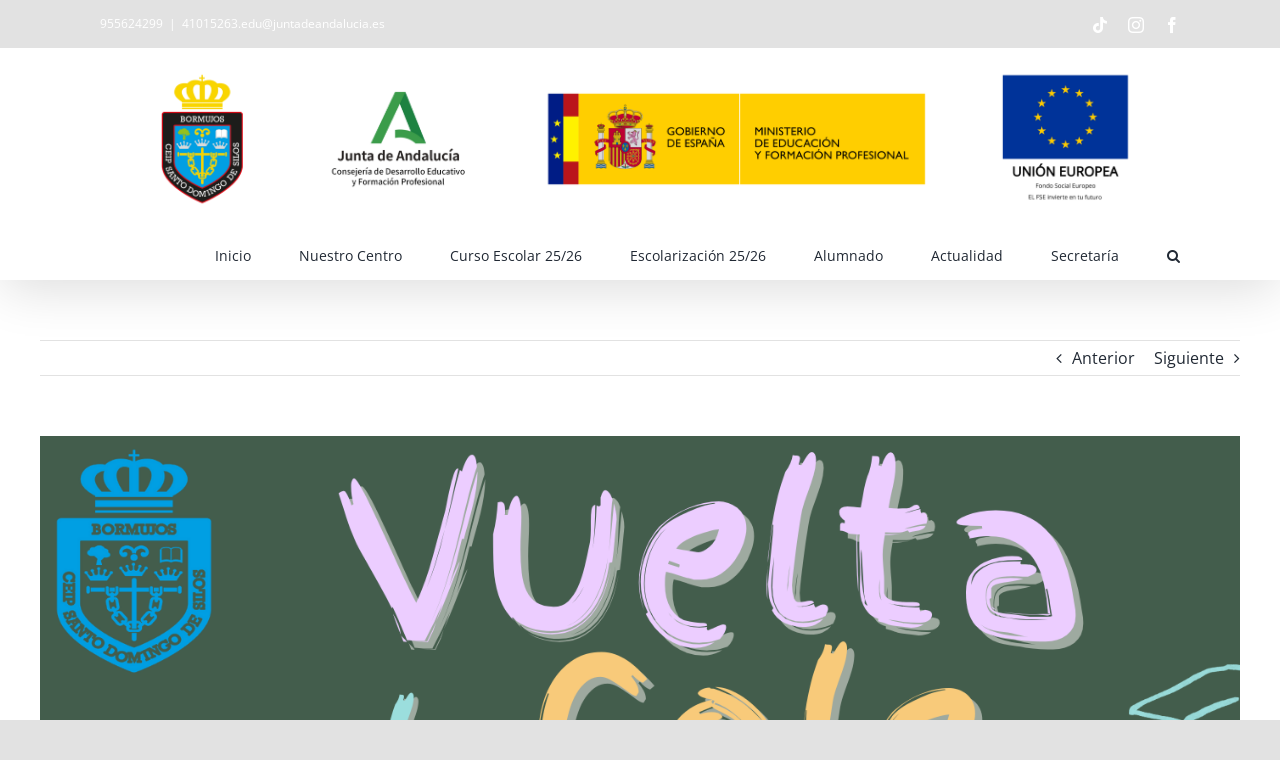

--- FILE ---
content_type: text/html; charset=UTF-8
request_url: https://ceipsantodomingodesilos.com/horario-inicio-de-curso-2023-2024/
body_size: 13671
content:
<!DOCTYPE html>
<html class="avada-html-layout-wide avada-html-header-position-top" lang="es" prefix="og: http://ogp.me/ns# fb: http://ogp.me/ns/fb#">
<head>
	<meta http-equiv="X-UA-Compatible" content="IE=edge" />
	<meta http-equiv="Content-Type" content="text/html; charset=utf-8"/>
	<meta name="viewport" content="width=device-width, initial-scale=1" />
	<title>HORARIO INICIO DE CURSO 2023/2024 &#8211; CEIP &#8211; Santo Domingo de Silos</title>
<meta name='robots' content='max-image-preview:large' />
<link rel='dns-prefetch' href='//s.w.org' />
		
		
		
				
		<meta property="og:title" content="HORARIO INICIO DE CURSO 2023/2024"/>
		<meta property="og:type" content="article"/>
		<meta property="og:url" content="https://ceipsantodomingodesilos.com/horario-inicio-de-curso-2023-2024/"/>
		<meta property="og:site_name" content="CEIP - Santo Domingo de Silos"/>
		<meta property="og:description" content=""/>

									<meta property="og:image" content="https://ceipsantodomingodesilos.com/wp-content/uploads/2023/09/VUELTA-AL-COLE-3.png"/>
							<script type="text/javascript">
window._wpemojiSettings = {"baseUrl":"https:\/\/s.w.org\/images\/core\/emoji\/14.0.0\/72x72\/","ext":".png","svgUrl":"https:\/\/s.w.org\/images\/core\/emoji\/14.0.0\/svg\/","svgExt":".svg","source":{"concatemoji":"https:\/\/ceipsantodomingodesilos.com\/wp-includes\/js\/wp-emoji-release.min.js?ver=bd938029f73efe46613f8b26fd292a82"}};
/*! This file is auto-generated */
!function(e,a,t){var n,r,o,i=a.createElement("canvas"),p=i.getContext&&i.getContext("2d");function s(e,t){var a=String.fromCharCode,e=(p.clearRect(0,0,i.width,i.height),p.fillText(a.apply(this,e),0,0),i.toDataURL());return p.clearRect(0,0,i.width,i.height),p.fillText(a.apply(this,t),0,0),e===i.toDataURL()}function c(e){var t=a.createElement("script");t.src=e,t.defer=t.type="text/javascript",a.getElementsByTagName("head")[0].appendChild(t)}for(o=Array("flag","emoji"),t.supports={everything:!0,everythingExceptFlag:!0},r=0;r<o.length;r++)t.supports[o[r]]=function(e){if(!p||!p.fillText)return!1;switch(p.textBaseline="top",p.font="600 32px Arial",e){case"flag":return s([127987,65039,8205,9895,65039],[127987,65039,8203,9895,65039])?!1:!s([55356,56826,55356,56819],[55356,56826,8203,55356,56819])&&!s([55356,57332,56128,56423,56128,56418,56128,56421,56128,56430,56128,56423,56128,56447],[55356,57332,8203,56128,56423,8203,56128,56418,8203,56128,56421,8203,56128,56430,8203,56128,56423,8203,56128,56447]);case"emoji":return!s([129777,127995,8205,129778,127999],[129777,127995,8203,129778,127999])}return!1}(o[r]),t.supports.everything=t.supports.everything&&t.supports[o[r]],"flag"!==o[r]&&(t.supports.everythingExceptFlag=t.supports.everythingExceptFlag&&t.supports[o[r]]);t.supports.everythingExceptFlag=t.supports.everythingExceptFlag&&!t.supports.flag,t.DOMReady=!1,t.readyCallback=function(){t.DOMReady=!0},t.supports.everything||(n=function(){t.readyCallback()},a.addEventListener?(a.addEventListener("DOMContentLoaded",n,!1),e.addEventListener("load",n,!1)):(e.attachEvent("onload",n),a.attachEvent("onreadystatechange",function(){"complete"===a.readyState&&t.readyCallback()})),(e=t.source||{}).concatemoji?c(e.concatemoji):e.wpemoji&&e.twemoji&&(c(e.twemoji),c(e.wpemoji)))}(window,document,window._wpemojiSettings);
</script>
<style type="text/css">
img.wp-smiley,
img.emoji {
	display: inline !important;
	border: none !important;
	box-shadow: none !important;
	height: 1em !important;
	width: 1em !important;
	margin: 0 0.07em !important;
	vertical-align: -0.1em !important;
	background: none !important;
	padding: 0 !important;
}
</style>
	<link rel='stylesheet' id='wp-block-library-css'  href='https://ceipsantodomingodesilos.com/wp-includes/css/dist/block-library/style.min.css?ver=bd938029f73efe46613f8b26fd292a82' type='text/css' media='all' />
<style id='wp-block-library-theme-inline-css' type='text/css'>
.wp-block-audio figcaption{color:#555;font-size:13px;text-align:center}.is-dark-theme .wp-block-audio figcaption{color:hsla(0,0%,100%,.65)}.wp-block-code{border:1px solid #ccc;border-radius:4px;font-family:Menlo,Consolas,monaco,monospace;padding:.8em 1em}.wp-block-embed figcaption{color:#555;font-size:13px;text-align:center}.is-dark-theme .wp-block-embed figcaption{color:hsla(0,0%,100%,.65)}.blocks-gallery-caption{color:#555;font-size:13px;text-align:center}.is-dark-theme .blocks-gallery-caption{color:hsla(0,0%,100%,.65)}.wp-block-image figcaption{color:#555;font-size:13px;text-align:center}.is-dark-theme .wp-block-image figcaption{color:hsla(0,0%,100%,.65)}.wp-block-pullquote{border-top:4px solid;border-bottom:4px solid;margin-bottom:1.75em;color:currentColor}.wp-block-pullquote__citation,.wp-block-pullquote cite,.wp-block-pullquote footer{color:currentColor;text-transform:uppercase;font-size:.8125em;font-style:normal}.wp-block-quote{border-left:.25em solid;margin:0 0 1.75em;padding-left:1em}.wp-block-quote cite,.wp-block-quote footer{color:currentColor;font-size:.8125em;position:relative;font-style:normal}.wp-block-quote.has-text-align-right{border-left:none;border-right:.25em solid;padding-left:0;padding-right:1em}.wp-block-quote.has-text-align-center{border:none;padding-left:0}.wp-block-quote.is-large,.wp-block-quote.is-style-large,.wp-block-quote.is-style-plain{border:none}.wp-block-search .wp-block-search__label{font-weight:700}:where(.wp-block-group.has-background){padding:1.25em 2.375em}.wp-block-separator.has-css-opacity{opacity:.4}.wp-block-separator{border:none;border-bottom:2px solid;margin-left:auto;margin-right:auto}.wp-block-separator.has-alpha-channel-opacity{opacity:1}.wp-block-separator:not(.is-style-wide):not(.is-style-dots){width:100px}.wp-block-separator.has-background:not(.is-style-dots){border-bottom:none;height:1px}.wp-block-separator.has-background:not(.is-style-wide):not(.is-style-dots){height:2px}.wp-block-table thead{border-bottom:3px solid}.wp-block-table tfoot{border-top:3px solid}.wp-block-table td,.wp-block-table th{padding:.5em;border:1px solid;word-break:normal}.wp-block-table figcaption{color:#555;font-size:13px;text-align:center}.is-dark-theme .wp-block-table figcaption{color:hsla(0,0%,100%,.65)}.wp-block-video figcaption{color:#555;font-size:13px;text-align:center}.is-dark-theme .wp-block-video figcaption{color:hsla(0,0%,100%,.65)}.wp-block-template-part.has-background{padding:1.25em 2.375em;margin-top:0;margin-bottom:0}
</style>
<style id='filebird-block-filebird-gallery-style-inline-css' type='text/css'>
ul.filebird-block-filebird-gallery{margin:auto!important;padding:0!important;width:100%}ul.filebird-block-filebird-gallery.layout-grid{display:grid;grid-gap:20px;align-items:stretch;grid-template-columns:repeat(var(--columns),1fr);justify-items:stretch}ul.filebird-block-filebird-gallery.layout-grid li img{border:1px solid #ccc;box-shadow:2px 2px 6px 0 rgba(0,0,0,.3);height:100%;max-width:100%;-o-object-fit:cover;object-fit:cover;width:100%}ul.filebird-block-filebird-gallery.layout-masonry{-moz-column-count:var(--columns);-moz-column-gap:var(--space);column-gap:var(--space);-moz-column-width:var(--min-width);columns:var(--min-width) var(--columns);display:block;overflow:auto}ul.filebird-block-filebird-gallery.layout-masonry li{margin-bottom:var(--space)}ul.filebird-block-filebird-gallery li{list-style:none}ul.filebird-block-filebird-gallery li figure{height:100%;margin:0;padding:0;position:relative;width:100%}ul.filebird-block-filebird-gallery li figure figcaption{background:linear-gradient(0deg,rgba(0,0,0,.7),rgba(0,0,0,.3) 70%,transparent);bottom:0;box-sizing:border-box;color:#fff;font-size:.8em;margin:0;max-height:100%;overflow:auto;padding:3em .77em .7em;position:absolute;text-align:center;width:100%;z-index:2}ul.filebird-block-filebird-gallery li figure figcaption a{color:inherit}

</style>
<style id='global-styles-inline-css' type='text/css'>
body{--wp--preset--color--black: #000000;--wp--preset--color--cyan-bluish-gray: #abb8c3;--wp--preset--color--white: #ffffff;--wp--preset--color--pale-pink: #f78da7;--wp--preset--color--vivid-red: #cf2e2e;--wp--preset--color--luminous-vivid-orange: #ff6900;--wp--preset--color--luminous-vivid-amber: #fcb900;--wp--preset--color--light-green-cyan: #7bdcb5;--wp--preset--color--vivid-green-cyan: #00d084;--wp--preset--color--pale-cyan-blue: #8ed1fc;--wp--preset--color--vivid-cyan-blue: #0693e3;--wp--preset--color--vivid-purple: #9b51e0;--wp--preset--gradient--vivid-cyan-blue-to-vivid-purple: linear-gradient(135deg,rgba(6,147,227,1) 0%,rgb(155,81,224) 100%);--wp--preset--gradient--light-green-cyan-to-vivid-green-cyan: linear-gradient(135deg,rgb(122,220,180) 0%,rgb(0,208,130) 100%);--wp--preset--gradient--luminous-vivid-amber-to-luminous-vivid-orange: linear-gradient(135deg,rgba(252,185,0,1) 0%,rgba(255,105,0,1) 100%);--wp--preset--gradient--luminous-vivid-orange-to-vivid-red: linear-gradient(135deg,rgba(255,105,0,1) 0%,rgb(207,46,46) 100%);--wp--preset--gradient--very-light-gray-to-cyan-bluish-gray: linear-gradient(135deg,rgb(238,238,238) 0%,rgb(169,184,195) 100%);--wp--preset--gradient--cool-to-warm-spectrum: linear-gradient(135deg,rgb(74,234,220) 0%,rgb(151,120,209) 20%,rgb(207,42,186) 40%,rgb(238,44,130) 60%,rgb(251,105,98) 80%,rgb(254,248,76) 100%);--wp--preset--gradient--blush-light-purple: linear-gradient(135deg,rgb(255,206,236) 0%,rgb(152,150,240) 100%);--wp--preset--gradient--blush-bordeaux: linear-gradient(135deg,rgb(254,205,165) 0%,rgb(254,45,45) 50%,rgb(107,0,62) 100%);--wp--preset--gradient--luminous-dusk: linear-gradient(135deg,rgb(255,203,112) 0%,rgb(199,81,192) 50%,rgb(65,88,208) 100%);--wp--preset--gradient--pale-ocean: linear-gradient(135deg,rgb(255,245,203) 0%,rgb(182,227,212) 50%,rgb(51,167,181) 100%);--wp--preset--gradient--electric-grass: linear-gradient(135deg,rgb(202,248,128) 0%,rgb(113,206,126) 100%);--wp--preset--gradient--midnight: linear-gradient(135deg,rgb(2,3,129) 0%,rgb(40,116,252) 100%);--wp--preset--duotone--dark-grayscale: url('#wp-duotone-dark-grayscale');--wp--preset--duotone--grayscale: url('#wp-duotone-grayscale');--wp--preset--duotone--purple-yellow: url('#wp-duotone-purple-yellow');--wp--preset--duotone--blue-red: url('#wp-duotone-blue-red');--wp--preset--duotone--midnight: url('#wp-duotone-midnight');--wp--preset--duotone--magenta-yellow: url('#wp-duotone-magenta-yellow');--wp--preset--duotone--purple-green: url('#wp-duotone-purple-green');--wp--preset--duotone--blue-orange: url('#wp-duotone-blue-orange');--wp--preset--font-size--small: 12px;--wp--preset--font-size--medium: 20px;--wp--preset--font-size--large: 24px;--wp--preset--font-size--x-large: 42px;--wp--preset--font-size--normal: 16px;--wp--preset--font-size--xlarge: 32px;--wp--preset--font-size--huge: 48px;}.has-black-color{color: var(--wp--preset--color--black) !important;}.has-cyan-bluish-gray-color{color: var(--wp--preset--color--cyan-bluish-gray) !important;}.has-white-color{color: var(--wp--preset--color--white) !important;}.has-pale-pink-color{color: var(--wp--preset--color--pale-pink) !important;}.has-vivid-red-color{color: var(--wp--preset--color--vivid-red) !important;}.has-luminous-vivid-orange-color{color: var(--wp--preset--color--luminous-vivid-orange) !important;}.has-luminous-vivid-amber-color{color: var(--wp--preset--color--luminous-vivid-amber) !important;}.has-light-green-cyan-color{color: var(--wp--preset--color--light-green-cyan) !important;}.has-vivid-green-cyan-color{color: var(--wp--preset--color--vivid-green-cyan) !important;}.has-pale-cyan-blue-color{color: var(--wp--preset--color--pale-cyan-blue) !important;}.has-vivid-cyan-blue-color{color: var(--wp--preset--color--vivid-cyan-blue) !important;}.has-vivid-purple-color{color: var(--wp--preset--color--vivid-purple) !important;}.has-black-background-color{background-color: var(--wp--preset--color--black) !important;}.has-cyan-bluish-gray-background-color{background-color: var(--wp--preset--color--cyan-bluish-gray) !important;}.has-white-background-color{background-color: var(--wp--preset--color--white) !important;}.has-pale-pink-background-color{background-color: var(--wp--preset--color--pale-pink) !important;}.has-vivid-red-background-color{background-color: var(--wp--preset--color--vivid-red) !important;}.has-luminous-vivid-orange-background-color{background-color: var(--wp--preset--color--luminous-vivid-orange) !important;}.has-luminous-vivid-amber-background-color{background-color: var(--wp--preset--color--luminous-vivid-amber) !important;}.has-light-green-cyan-background-color{background-color: var(--wp--preset--color--light-green-cyan) !important;}.has-vivid-green-cyan-background-color{background-color: var(--wp--preset--color--vivid-green-cyan) !important;}.has-pale-cyan-blue-background-color{background-color: var(--wp--preset--color--pale-cyan-blue) !important;}.has-vivid-cyan-blue-background-color{background-color: var(--wp--preset--color--vivid-cyan-blue) !important;}.has-vivid-purple-background-color{background-color: var(--wp--preset--color--vivid-purple) !important;}.has-black-border-color{border-color: var(--wp--preset--color--black) !important;}.has-cyan-bluish-gray-border-color{border-color: var(--wp--preset--color--cyan-bluish-gray) !important;}.has-white-border-color{border-color: var(--wp--preset--color--white) !important;}.has-pale-pink-border-color{border-color: var(--wp--preset--color--pale-pink) !important;}.has-vivid-red-border-color{border-color: var(--wp--preset--color--vivid-red) !important;}.has-luminous-vivid-orange-border-color{border-color: var(--wp--preset--color--luminous-vivid-orange) !important;}.has-luminous-vivid-amber-border-color{border-color: var(--wp--preset--color--luminous-vivid-amber) !important;}.has-light-green-cyan-border-color{border-color: var(--wp--preset--color--light-green-cyan) !important;}.has-vivid-green-cyan-border-color{border-color: var(--wp--preset--color--vivid-green-cyan) !important;}.has-pale-cyan-blue-border-color{border-color: var(--wp--preset--color--pale-cyan-blue) !important;}.has-vivid-cyan-blue-border-color{border-color: var(--wp--preset--color--vivid-cyan-blue) !important;}.has-vivid-purple-border-color{border-color: var(--wp--preset--color--vivid-purple) !important;}.has-vivid-cyan-blue-to-vivid-purple-gradient-background{background: var(--wp--preset--gradient--vivid-cyan-blue-to-vivid-purple) !important;}.has-light-green-cyan-to-vivid-green-cyan-gradient-background{background: var(--wp--preset--gradient--light-green-cyan-to-vivid-green-cyan) !important;}.has-luminous-vivid-amber-to-luminous-vivid-orange-gradient-background{background: var(--wp--preset--gradient--luminous-vivid-amber-to-luminous-vivid-orange) !important;}.has-luminous-vivid-orange-to-vivid-red-gradient-background{background: var(--wp--preset--gradient--luminous-vivid-orange-to-vivid-red) !important;}.has-very-light-gray-to-cyan-bluish-gray-gradient-background{background: var(--wp--preset--gradient--very-light-gray-to-cyan-bluish-gray) !important;}.has-cool-to-warm-spectrum-gradient-background{background: var(--wp--preset--gradient--cool-to-warm-spectrum) !important;}.has-blush-light-purple-gradient-background{background: var(--wp--preset--gradient--blush-light-purple) !important;}.has-blush-bordeaux-gradient-background{background: var(--wp--preset--gradient--blush-bordeaux) !important;}.has-luminous-dusk-gradient-background{background: var(--wp--preset--gradient--luminous-dusk) !important;}.has-pale-ocean-gradient-background{background: var(--wp--preset--gradient--pale-ocean) !important;}.has-electric-grass-gradient-background{background: var(--wp--preset--gradient--electric-grass) !important;}.has-midnight-gradient-background{background: var(--wp--preset--gradient--midnight) !important;}.has-small-font-size{font-size: var(--wp--preset--font-size--small) !important;}.has-medium-font-size{font-size: var(--wp--preset--font-size--medium) !important;}.has-large-font-size{font-size: var(--wp--preset--font-size--large) !important;}.has-x-large-font-size{font-size: var(--wp--preset--font-size--x-large) !important;}
</style>
<link rel='stylesheet' id='fusion-dynamic-css-css'  href='https://ceipsantodomingodesilos.com/wp-content/uploads/fusion-styles/ff005d3d2a2af84411817ed188a4ae22.min.css?ver=3.8.2' type='text/css' media='all' />
<script type='text/javascript' src='https://ceipsantodomingodesilos.com/wp-includes/js/jquery/jquery.min.js?ver=3.6.0' id='jquery-core-js'></script>
<script type='text/javascript' src='https://ceipsantodomingodesilos.com/wp-includes/js/jquery/jquery-migrate.min.js?ver=3.3.2' id='jquery-migrate-js'></script>
<link rel="https://api.w.org/" href="https://ceipsantodomingodesilos.com/wp-json/" /><link rel="alternate" type="application/json" href="https://ceipsantodomingodesilos.com/wp-json/wp/v2/posts/10711" /><link rel="EditURI" type="application/rsd+xml" title="RSD" href="https://ceipsantodomingodesilos.com/xmlrpc.php?rsd" />
<link rel="wlwmanifest" type="application/wlwmanifest+xml" href="https://ceipsantodomingodesilos.com/wp-includes/wlwmanifest.xml" /> 

<link rel="canonical" href="https://ceipsantodomingodesilos.com/horario-inicio-de-curso-2023-2024/" />
<link rel='shortlink' href='https://ceipsantodomingodesilos.com/?p=10711' />
<link rel="alternate" type="application/json+oembed" href="https://ceipsantodomingodesilos.com/wp-json/oembed/1.0/embed?url=https%3A%2F%2Fceipsantodomingodesilos.com%2Fhorario-inicio-de-curso-2023-2024%2F" />
<link rel="alternate" type="text/xml+oembed" href="https://ceipsantodomingodesilos.com/wp-json/oembed/1.0/embed?url=https%3A%2F%2Fceipsantodomingodesilos.com%2Fhorario-inicio-de-curso-2023-2024%2F&#038;format=xml" />
<link rel="preload" href="https://ceipsantodomingodesilos.com/wp-content/themes/Avada/includes/lib/assets/fonts/icomoon/awb-icons.woff" as="font" type="font/woff" crossorigin><link rel="preload" href="//ceipsantodomingodesilos.com/wp-content/themes/Avada/includes/lib/assets/fonts/fontawesome/webfonts/fa-brands-400.woff2" as="font" type="font/woff2" crossorigin><link rel="preload" href="//ceipsantodomingodesilos.com/wp-content/themes/Avada/includes/lib/assets/fonts/fontawesome/webfonts/fa-regular-400.woff2" as="font" type="font/woff2" crossorigin><link rel="preload" href="//ceipsantodomingodesilos.com/wp-content/themes/Avada/includes/lib/assets/fonts/fontawesome/webfonts/fa-solid-900.woff2" as="font" type="font/woff2" crossorigin><link rel="preload" href="https://ceipsantodomingodesilos.com/wp-content/uploads/fusion-icons/icomoon/fonts/icomoon.ttf?871sqi" as="font" type="font/ttf" crossorigin><style type="text/css" id="css-fb-visibility">@media screen and (max-width: 640px){.fusion-no-small-visibility{display:none !important;}body .sm-text-align-center{text-align:center !important;}body .sm-text-align-left{text-align:left !important;}body .sm-text-align-right{text-align:right !important;}body .sm-flex-align-center{justify-content:center !important;}body .sm-flex-align-flex-start{justify-content:flex-start !important;}body .sm-flex-align-flex-end{justify-content:flex-end !important;}body .sm-mx-auto{margin-left:auto !important;margin-right:auto !important;}body .sm-ml-auto{margin-left:auto !important;}body .sm-mr-auto{margin-right:auto !important;}body .fusion-absolute-position-small{position:absolute;top:auto;width:100%;}.awb-sticky.awb-sticky-small{ position: sticky; top: var(--awb-sticky-offset,0); }}@media screen and (min-width: 641px) and (max-width: 1024px){.fusion-no-medium-visibility{display:none !important;}body .md-text-align-center{text-align:center !important;}body .md-text-align-left{text-align:left !important;}body .md-text-align-right{text-align:right !important;}body .md-flex-align-center{justify-content:center !important;}body .md-flex-align-flex-start{justify-content:flex-start !important;}body .md-flex-align-flex-end{justify-content:flex-end !important;}body .md-mx-auto{margin-left:auto !important;margin-right:auto !important;}body .md-ml-auto{margin-left:auto !important;}body .md-mr-auto{margin-right:auto !important;}body .fusion-absolute-position-medium{position:absolute;top:auto;width:100%;}.awb-sticky.awb-sticky-medium{ position: sticky; top: var(--awb-sticky-offset,0); }}@media screen and (min-width: 1025px){.fusion-no-large-visibility{display:none !important;}body .lg-text-align-center{text-align:center !important;}body .lg-text-align-left{text-align:left !important;}body .lg-text-align-right{text-align:right !important;}body .lg-flex-align-center{justify-content:center !important;}body .lg-flex-align-flex-start{justify-content:flex-start !important;}body .lg-flex-align-flex-end{justify-content:flex-end !important;}body .lg-mx-auto{margin-left:auto !important;margin-right:auto !important;}body .lg-ml-auto{margin-left:auto !important;}body .lg-mr-auto{margin-right:auto !important;}body .fusion-absolute-position-large{position:absolute;top:auto;width:100%;}.awb-sticky.awb-sticky-large{ position: sticky; top: var(--awb-sticky-offset,0); }}</style><link rel="icon" href="https://ceipsantodomingodesilos.com/wp-content/uploads/2021/02/cropped-escudo-SDDS-transparente_cuadrado-32x32.png" sizes="32x32" />
<link rel="icon" href="https://ceipsantodomingodesilos.com/wp-content/uploads/2021/02/cropped-escudo-SDDS-transparente_cuadrado-192x192.png" sizes="192x192" />
<link rel="apple-touch-icon" href="https://ceipsantodomingodesilos.com/wp-content/uploads/2021/02/cropped-escudo-SDDS-transparente_cuadrado-180x180.png" />
<meta name="msapplication-TileImage" content="https://ceipsantodomingodesilos.com/wp-content/uploads/2021/02/cropped-escudo-SDDS-transparente_cuadrado-270x270.png" />
		<script type="text/javascript">
			var doc = document.documentElement;
			doc.setAttribute( 'data-useragent', navigator.userAgent );
		</script>
		
	</head>

<body class="post-template-default single single-post postid-10711 single-format-standard fusion-image-hovers fusion-pagination-sizing fusion-button_type-flat fusion-button_span-no fusion-button_gradient-linear avada-image-rollover-circle-yes avada-image-rollover-yes avada-image-rollover-direction-left fusion-body ltr no-tablet-sticky-header no-mobile-slidingbar no-mobile-totop avada-has-rev-slider-styles fusion-disable-outline fusion-sub-menu-fade mobile-logo-pos-left layout-wide-mode avada-has-boxed-modal-shadow- layout-scroll-offset-full avada-has-zero-margin-offset-top fusion-top-header menu-text-align-center mobile-menu-design-classic fusion-show-pagination-text fusion-header-layout-v3 avada-responsive avada-footer-fx-none avada-menu-highlight-style-bar fusion-search-form-clean fusion-main-menu-search-overlay fusion-avatar-circle avada-dropdown-styles avada-blog-layout-medium avada-blog-archive-layout-medium alternate avada-header-shadow-yes avada-menu-icon-position-left avada-has-megamenu-shadow avada-has-pagetitle-bg-full avada-has-mobile-menu-search avada-has-main-nav-search-icon avada-has-breadcrumb-mobile-hidden avada-has-titlebar-hide avada-has-pagination-width_height avada-flyout-menu-direction-fade avada-ec-views-v1" data-awb-post-id="10711">
	<svg xmlns="http://www.w3.org/2000/svg" viewBox="0 0 0 0" width="0" height="0" focusable="false" role="none" style="visibility: hidden; position: absolute; left: -9999px; overflow: hidden;" ><defs><filter id="wp-duotone-dark-grayscale"><feColorMatrix color-interpolation-filters="sRGB" type="matrix" values=" .299 .587 .114 0 0 .299 .587 .114 0 0 .299 .587 .114 0 0 .299 .587 .114 0 0 " /><feComponentTransfer color-interpolation-filters="sRGB" ><feFuncR type="table" tableValues="0 0.49803921568627" /><feFuncG type="table" tableValues="0 0.49803921568627" /><feFuncB type="table" tableValues="0 0.49803921568627" /><feFuncA type="table" tableValues="1 1" /></feComponentTransfer><feComposite in2="SourceGraphic" operator="in" /></filter></defs></svg><svg xmlns="http://www.w3.org/2000/svg" viewBox="0 0 0 0" width="0" height="0" focusable="false" role="none" style="visibility: hidden; position: absolute; left: -9999px; overflow: hidden;" ><defs><filter id="wp-duotone-grayscale"><feColorMatrix color-interpolation-filters="sRGB" type="matrix" values=" .299 .587 .114 0 0 .299 .587 .114 0 0 .299 .587 .114 0 0 .299 .587 .114 0 0 " /><feComponentTransfer color-interpolation-filters="sRGB" ><feFuncR type="table" tableValues="0 1" /><feFuncG type="table" tableValues="0 1" /><feFuncB type="table" tableValues="0 1" /><feFuncA type="table" tableValues="1 1" /></feComponentTransfer><feComposite in2="SourceGraphic" operator="in" /></filter></defs></svg><svg xmlns="http://www.w3.org/2000/svg" viewBox="0 0 0 0" width="0" height="0" focusable="false" role="none" style="visibility: hidden; position: absolute; left: -9999px; overflow: hidden;" ><defs><filter id="wp-duotone-purple-yellow"><feColorMatrix color-interpolation-filters="sRGB" type="matrix" values=" .299 .587 .114 0 0 .299 .587 .114 0 0 .299 .587 .114 0 0 .299 .587 .114 0 0 " /><feComponentTransfer color-interpolation-filters="sRGB" ><feFuncR type="table" tableValues="0.54901960784314 0.98823529411765" /><feFuncG type="table" tableValues="0 1" /><feFuncB type="table" tableValues="0.71764705882353 0.25490196078431" /><feFuncA type="table" tableValues="1 1" /></feComponentTransfer><feComposite in2="SourceGraphic" operator="in" /></filter></defs></svg><svg xmlns="http://www.w3.org/2000/svg" viewBox="0 0 0 0" width="0" height="0" focusable="false" role="none" style="visibility: hidden; position: absolute; left: -9999px; overflow: hidden;" ><defs><filter id="wp-duotone-blue-red"><feColorMatrix color-interpolation-filters="sRGB" type="matrix" values=" .299 .587 .114 0 0 .299 .587 .114 0 0 .299 .587 .114 0 0 .299 .587 .114 0 0 " /><feComponentTransfer color-interpolation-filters="sRGB" ><feFuncR type="table" tableValues="0 1" /><feFuncG type="table" tableValues="0 0.27843137254902" /><feFuncB type="table" tableValues="0.5921568627451 0.27843137254902" /><feFuncA type="table" tableValues="1 1" /></feComponentTransfer><feComposite in2="SourceGraphic" operator="in" /></filter></defs></svg><svg xmlns="http://www.w3.org/2000/svg" viewBox="0 0 0 0" width="0" height="0" focusable="false" role="none" style="visibility: hidden; position: absolute; left: -9999px; overflow: hidden;" ><defs><filter id="wp-duotone-midnight"><feColorMatrix color-interpolation-filters="sRGB" type="matrix" values=" .299 .587 .114 0 0 .299 .587 .114 0 0 .299 .587 .114 0 0 .299 .587 .114 0 0 " /><feComponentTransfer color-interpolation-filters="sRGB" ><feFuncR type="table" tableValues="0 0" /><feFuncG type="table" tableValues="0 0.64705882352941" /><feFuncB type="table" tableValues="0 1" /><feFuncA type="table" tableValues="1 1" /></feComponentTransfer><feComposite in2="SourceGraphic" operator="in" /></filter></defs></svg><svg xmlns="http://www.w3.org/2000/svg" viewBox="0 0 0 0" width="0" height="0" focusable="false" role="none" style="visibility: hidden; position: absolute; left: -9999px; overflow: hidden;" ><defs><filter id="wp-duotone-magenta-yellow"><feColorMatrix color-interpolation-filters="sRGB" type="matrix" values=" .299 .587 .114 0 0 .299 .587 .114 0 0 .299 .587 .114 0 0 .299 .587 .114 0 0 " /><feComponentTransfer color-interpolation-filters="sRGB" ><feFuncR type="table" tableValues="0.78039215686275 1" /><feFuncG type="table" tableValues="0 0.94901960784314" /><feFuncB type="table" tableValues="0.35294117647059 0.47058823529412" /><feFuncA type="table" tableValues="1 1" /></feComponentTransfer><feComposite in2="SourceGraphic" operator="in" /></filter></defs></svg><svg xmlns="http://www.w3.org/2000/svg" viewBox="0 0 0 0" width="0" height="0" focusable="false" role="none" style="visibility: hidden; position: absolute; left: -9999px; overflow: hidden;" ><defs><filter id="wp-duotone-purple-green"><feColorMatrix color-interpolation-filters="sRGB" type="matrix" values=" .299 .587 .114 0 0 .299 .587 .114 0 0 .299 .587 .114 0 0 .299 .587 .114 0 0 " /><feComponentTransfer color-interpolation-filters="sRGB" ><feFuncR type="table" tableValues="0.65098039215686 0.40392156862745" /><feFuncG type="table" tableValues="0 1" /><feFuncB type="table" tableValues="0.44705882352941 0.4" /><feFuncA type="table" tableValues="1 1" /></feComponentTransfer><feComposite in2="SourceGraphic" operator="in" /></filter></defs></svg><svg xmlns="http://www.w3.org/2000/svg" viewBox="0 0 0 0" width="0" height="0" focusable="false" role="none" style="visibility: hidden; position: absolute; left: -9999px; overflow: hidden;" ><defs><filter id="wp-duotone-blue-orange"><feColorMatrix color-interpolation-filters="sRGB" type="matrix" values=" .299 .587 .114 0 0 .299 .587 .114 0 0 .299 .587 .114 0 0 .299 .587 .114 0 0 " /><feComponentTransfer color-interpolation-filters="sRGB" ><feFuncR type="table" tableValues="0.098039215686275 1" /><feFuncG type="table" tableValues="0 0.66274509803922" /><feFuncB type="table" tableValues="0.84705882352941 0.41960784313725" /><feFuncA type="table" tableValues="1 1" /></feComponentTransfer><feComposite in2="SourceGraphic" operator="in" /></filter></defs></svg>	<a class="skip-link screen-reader-text" href="#content">Saltar al contenido</a>

	<div id="boxed-wrapper">
		<div class="fusion-sides-frame"></div>
		<div id="wrapper" class="fusion-wrapper">
			<div id="home" style="position:relative;top:-1px;"></div>
			
								
						<div id="sliders-container" class="fusion-slider-visibility">
					</div>
				
				
			<header class="fusion-header-wrapper fusion-header-shadow">
				<div class="fusion-header-v3 fusion-logo-alignment fusion-logo-left fusion-sticky-menu- fusion-sticky-logo-1 fusion-mobile-logo-1  fusion-mobile-menu-design-classic">
					
<div class="fusion-secondary-header">
	<div class="fusion-row">
					<div class="fusion-alignleft">
				<div class="fusion-contact-info"><span class="fusion-contact-info-phone-number">955624299</span><span class="fusion-header-separator">|</span><span class="fusion-contact-info-email-address"><a href="mailto:&#52;1&#48;&#49;5&#50;&#54;&#51;.e&#100;&#117;&#64;ju&#110;ta&#100;ea&#110;da&#108;ucia.&#101;&#115;">&#52;1&#48;&#49;5&#50;&#54;&#51;.e&#100;&#117;&#64;ju&#110;ta&#100;ea&#110;da&#108;ucia.&#101;&#115;</a></span></div>			</div>
							<div class="fusion-alignright">
				<div class="fusion-social-links-header"><div class="fusion-social-networks"><div class="fusion-social-networks-wrapper"><a  class="fusion-social-network-icon fusion-tooltip fusion-tiktok awb-icon-tiktok" style data-placement="bottom" data-title="Tiktok" data-toggle="tooltip" title="Tiktok" href="https://www.tiktok.com/@ceipsantodomingodesilos" target="_blank" rel="noopener noreferrer"><span class="screen-reader-text">Tiktok</span></a><a  class="fusion-social-network-icon fusion-tooltip fusion-instagram awb-icon-instagram" style data-placement="bottom" data-title="Instagram" data-toggle="tooltip" title="Instagram" href="https://www.instagram.com/ceipsantodomingodesilos" target="_blank" rel="noopener noreferrer"><span class="screen-reader-text">Instagram</span></a><a  class="fusion-social-network-icon fusion-tooltip fusion-facebook awb-icon-facebook" style data-placement="bottom" data-title="Facebook" data-toggle="tooltip" title="Facebook" href="https://www.facebook.com/profile.php?id=61573575302402" target="_blank" rel="noreferrer"><span class="screen-reader-text">Facebook</span></a></div></div></div>			</div>
			</div>
</div>
<div class="fusion-header-sticky-height"></div>
<div class="fusion-header">
	<div class="fusion-row">
					<div class="fusion-logo" data-margin-top="0" data-margin-bottom="0" data-margin-left="0px" data-margin-right="0px">
			<a class="fusion-logo-link"  href="https://ceipsantodomingodesilos.com/" >

						<!-- standard logo -->
			<img src="https://ceipsantodomingodesilos.com/wp-content/uploads/2025/09/CEIP-SANTO-DOMINGO-DE-SILOS-1.png" srcset="https://ceipsantodomingodesilos.com/wp-content/uploads/2025/09/CEIP-SANTO-DOMINGO-DE-SILOS-1.png 1x" width="4535" height="756" alt="CEIP &#8211; Santo Domingo de Silos Logo" data-retina_logo_url="" class="fusion-standard-logo" />

											<!-- mobile logo -->
				<img src="https://ceipsantodomingodesilos.com/wp-content/uploads/2021/02/Logo_pacto_80.jpg" srcset="https://ceipsantodomingodesilos.com/wp-content/uploads/2021/02/Logo_pacto_80.jpg 1x" width="190" height="80" alt="CEIP &#8211; Santo Domingo de Silos Logo" data-retina_logo_url="" class="fusion-mobile-logo" />
			
											<!-- sticky header logo -->
				<img src="https://ceipsantodomingodesilos.com/wp-content/uploads/2021/02/Logo_pacto_80.jpg" srcset="https://ceipsantodomingodesilos.com/wp-content/uploads/2021/02/Logo_pacto_80.jpg 1x" width="190" height="80" alt="CEIP &#8211; Santo Domingo de Silos Logo" data-retina_logo_url="" class="fusion-sticky-logo" />
					</a>
		</div>		<nav class="fusion-main-menu" aria-label="Menú principal"><div class="fusion-overlay-search">		<form role="search" class="searchform fusion-search-form  fusion-search-form-clean" method="get" action="https://ceipsantodomingodesilos.com/">
			<div class="fusion-search-form-content">

				
				<div class="fusion-search-field search-field">
					<label><span class="screen-reader-text">Buscar:</span>
													<input type="search" value="" name="s" class="s" placeholder="Buscar..." required aria-required="true" aria-label="Buscar..."/>
											</label>
				</div>
				<div class="fusion-search-button search-button">
					<input type="submit" class="fusion-search-submit searchsubmit" aria-label="Buscar" value="&#xf002;" />
									</div>

				
			</div>


			
		</form>
		<div class="fusion-search-spacer"></div><a href="#" role="button" aria-label="Close Search" class="fusion-close-search"></a></div><ul id="menu-superior" class="fusion-menu"><li  id="menu-item-1016"  class="menu-item menu-item-type-post_type menu-item-object-page menu-item-home menu-item-1016"  data-item-id="1016"><a  title="http://ceipsantodomingodesilos.com/" href="https://ceipsantodomingodesilos.com/" class="fusion-bar-highlight"><span class="menu-text">Inicio</span></a></li><li  id="menu-item-1040"  class="menu-item menu-item-type-custom menu-item-object-custom menu-item-has-children menu-item-1040 fusion-dropdown-menu"  data-item-id="1040"><a  href="#" class="fusion-bar-highlight"><span class="menu-text">Nuestro Centro</span></a><ul class="sub-menu"><li  id="menu-item-1519"  class="menu-item menu-item-type-post_type menu-item-object-page menu-item-1519 fusion-dropdown-submenu" ><a  href="https://ceipsantodomingodesilos.com/centro/" class="fusion-bar-highlight"><span>Información</span></a></li><li  id="menu-item-9230"  class="menu-item menu-item-type-post_type menu-item-object-page menu-item-9230 fusion-dropdown-submenu" ><a  href="https://ceipsantodomingodesilos.com/plan-del-centro_/" class="fusion-bar-highlight"><span>Plan del Centro</span></a></li><li  id="menu-item-1047"  class="menu-item menu-item-type-post_type menu-item-object-page menu-item-1047 fusion-dropdown-submenu" ><a  href="https://ceipsantodomingodesilos.com/profesorado/" class="fusion-bar-highlight"><span>Profesorado</span></a></li><li  id="menu-item-9419"  class="menu-item menu-item-type-post_type menu-item-object-page menu-item-9419 fusion-dropdown-submenu" ><a  href="https://ceipsantodomingodesilos.com/ampa/" class="fusion-bar-highlight"><span>A.M.P.A.</span></a></li><li  id="menu-item-9957"  class="menu-item menu-item-type-custom menu-item-object-custom menu-item-has-children menu-item-9957 fusion-dropdown-submenu" ><a  href="#" class="fusion-bar-highlight"><span>Planes y Proyectos Educativos</span></a><ul class="sub-menu"><li  id="menu-item-9961"  class="menu-item menu-item-type-custom menu-item-object-custom menu-item-has-children menu-item-9961" ><a  href="#" class="fusion-bar-highlight"><span>Biblioteca</span></a><ul class="sub-menu"><li  id="menu-item-9962"  class="menu-item menu-item-type-post_type menu-item-object-page menu-item-9962" ><a  href="https://ceipsantodomingodesilos.com/biblioteca-2/" class="fusion-bar-highlight"><span>Biblioteca</span></a></li><li  id="menu-item-9959"  class="menu-item menu-item-type-taxonomy menu-item-object-category menu-item-9959" ><a  href="https://ceipsantodomingodesilos.com/category/biblioteca/" class="fusion-bar-highlight"><span>Noticias Biblioteca</span></a></li></ul></li><li  id="menu-item-9963"  class="menu-item menu-item-type-custom menu-item-object-custom menu-item-has-children menu-item-9963" ><a  href="#" class="fusion-bar-highlight"><span>Bilingüe</span></a><ul class="sub-menu"><li  id="menu-item-9935"  class="menu-item menu-item-type-post_type menu-item-object-page menu-item-9935" ><a  href="https://ceipsantodomingodesilos.com/proyecto-bilingue/" class="fusion-bar-highlight"><span>Proyecto Bilingüe</span></a></li><li  id="menu-item-9933"  class="menu-item menu-item-type-post_type menu-item-object-page menu-item-9933" ><a  href="https://ceipsantodomingodesilos.com/proyecto-etwinning/" class="fusion-bar-highlight"><span>Proyecto eTwinning</span></a></li><li  id="menu-item-9931"  class="menu-item menu-item-type-post_type menu-item-object-page menu-item-9931" ><a  href="https://ceipsantodomingodesilos.com/auxiliares-de-conversacion/" class="fusion-bar-highlight"><span>Auxiliares de Conversación</span></a></li></ul></li><li  id="menu-item-9949"  class="menu-item menu-item-type-post_type menu-item-object-page menu-item-9949" ><a  href="https://ceipsantodomingodesilos.com/programa-impulsa-inclusion/" class="fusion-bar-highlight"><span>PROGRAMA +EQUIDAD</span></a></li><li  id="menu-item-9916"  class="menu-item menu-item-type-post_type menu-item-object-page menu-item-9916" ><a  href="https://ceipsantodomingodesilos.com/prevencion-de-la-violencia-de-genero/" class="fusion-bar-highlight"><span>Prevención de la Violencia de Género</span></a></li><li  id="menu-item-9915"  class="menu-item menu-item-type-post_type menu-item-object-page menu-item-9915" ><a  href="https://ceipsantodomingodesilos.com/proyecto-steam/" class="fusion-bar-highlight"><span>Proyecto STEAM</span></a></li></ul></li></ul></li><li  id="menu-item-9165"  class="menu-item menu-item-type-custom menu-item-object-custom menu-item-has-children menu-item-9165 fusion-dropdown-menu"  data-item-id="9165"><a  href="#" class="fusion-bar-highlight"><span class="menu-text">Curso Escolar 25/26</span></a><ul class="sub-menu"><li  id="menu-item-9244"  class="menu-item menu-item-type-post_type menu-item-object-page menu-item-9244 fusion-dropdown-submenu" ><a  href="https://ceipsantodomingodesilos.com/calendario-escolar/" class="fusion-bar-highlight"><span>Calendario Escolar</span></a></li><li  id="menu-item-9654"  class="menu-item menu-item-type-post_type menu-item-object-page menu-item-9654 fusion-dropdown-submenu" ><a  href="https://ceipsantodomingodesilos.com/lista-de-material-educacion-primaria-21-22/" class="fusion-bar-highlight"><span>Lista de material Educación Primaria 2025/2026</span></a></li><li  id="menu-item-10959"  class="menu-item menu-item-type-post_type menu-item-object-page menu-item-10959 fusion-dropdown-submenu" ><a  href="https://ceipsantodomingodesilos.com/lista-de-libros-educacion-infantil-2024-2025/" class="fusion-bar-highlight"><span>Lista de libros-Educación Infantil 2025/2026</span></a></li></ul></li><li  id="menu-item-2727"  class="menu-item menu-item-type-post_type menu-item-object-page menu-item-2727"  data-item-id="2727"><a  href="https://ceipsantodomingodesilos.com/escolarizacion-20132014/" class="fusion-bar-highlight"><span class="menu-text">Escolarización 25/26</span></a></li><li  id="menu-item-1050"  class="menu-item menu-item-type-custom menu-item-object-custom menu-item-has-children menu-item-1050 fusion-dropdown-menu"  data-item-id="1050"><a  href="#" class="fusion-bar-highlight"><span class="menu-text">Alumnado</span></a><ul class="sub-menu"><li  id="menu-item-1051"  class="menu-item menu-item-type-taxonomy menu-item-object-category current-post-ancestor current-menu-parent current-post-parent menu-item-1051 fusion-dropdown-submenu" ><a  href="https://ceipsantodomingodesilos.com/category/educacion-infantil/" class="fusion-bar-highlight"><span>Ed. Infantil</span></a></li><li  id="menu-item-1052"  class="menu-item menu-item-type-taxonomy menu-item-object-category current-post-ancestor current-menu-parent current-post-parent menu-item-1052 fusion-dropdown-submenu" ><a  href="https://ceipsantodomingodesilos.com/category/educacion-primaria-primer-ciclo/" class="fusion-bar-highlight"><span>Blog de 1º ciclo</span></a></li><li  id="menu-item-2397"  class="menu-item menu-item-type-taxonomy menu-item-object-category current-post-ancestor current-menu-parent current-post-parent menu-item-2397 fusion-dropdown-submenu" ><a  href="https://ceipsantodomingodesilos.com/category/primaria-segundo-ciclo/" class="fusion-bar-highlight"><span>Blog de 2º ciclo</span></a></li><li  id="menu-item-2923"  class="menu-item menu-item-type-taxonomy menu-item-object-category current-post-ancestor current-menu-parent current-post-parent menu-item-2923 fusion-dropdown-submenu" ><a  href="https://ceipsantodomingodesilos.com/category/educacion-primaria-3o-ciclo/" class="fusion-bar-highlight"><span>Blog de 3º ciclo</span></a></li></ul></li><li  id="menu-item-1065"  class="menu-item menu-item-type-post_type menu-item-object-page current_page_parent menu-item-1065"  data-item-id="1065"><a  href="https://ceipsantodomingodesilos.com/blog/" class="fusion-bar-highlight"><span class="menu-text">Actualidad</span></a></li><li  id="menu-item-9367"  class="menu-item menu-item-type-custom menu-item-object-custom menu-item-has-children menu-item-9367 fusion-dropdown-menu"  data-item-id="9367"><a  href="#" class="fusion-bar-highlight"><span class="menu-text">Secretaría</span></a><ul class="sub-menu"><li  id="menu-item-9368"  class="menu-item menu-item-type-post_type menu-item-object-page menu-item-9368 fusion-dropdown-submenu" ><a  href="https://ceipsantodomingodesilos.com/informacion-secretaria/" class="fusion-bar-highlight"><span>Informacion Secretaría</span></a></li><li  id="menu-item-9240"  class="menu-item menu-item-type-post_type menu-item-object-page menu-item-9240 fusion-dropdown-submenu" ><a  href="https://ceipsantodomingodesilos.com/secretaria/" class="fusion-bar-highlight"><span>Plan de Apertura</span></a></li><li  id="menu-item-9497"  class="menu-item menu-item-type-post_type menu-item-object-page menu-item-9497 fusion-dropdown-submenu" ><a  href="https://ceipsantodomingodesilos.com/comedor/" class="fusion-bar-highlight"><span>Comedor</span></a></li></ul></li><li class="fusion-custom-menu-item fusion-main-menu-search fusion-search-overlay"><a class="fusion-main-menu-icon fusion-bar-highlight" href="#" aria-label="Buscar" data-title="Buscar" title="Buscar" role="button" aria-expanded="false"></a></li></ul></nav>
<nav class="fusion-mobile-nav-holder fusion-mobile-menu-text-align-left" aria-label="Main Menu Mobile"></nav>

		
<div class="fusion-clearfix"></div>
<div class="fusion-mobile-menu-search">
			<form role="search" class="searchform fusion-search-form  fusion-search-form-clean" method="get" action="https://ceipsantodomingodesilos.com/">
			<div class="fusion-search-form-content">

				
				<div class="fusion-search-field search-field">
					<label><span class="screen-reader-text">Buscar:</span>
													<input type="search" value="" name="s" class="s" placeholder="Buscar..." required aria-required="true" aria-label="Buscar..."/>
											</label>
				</div>
				<div class="fusion-search-button search-button">
					<input type="submit" class="fusion-search-submit searchsubmit" aria-label="Buscar" value="&#xf002;" />
									</div>

				
			</div>


			
		</form>
		</div>
			</div>
</div>
				</div>
				<div class="fusion-clearfix"></div>
			</header>
			
			
			
						<main id="main" class="clearfix ">
				<div class="fusion-row" style="">

<section id="content" style="width: 100%;">
			<div class="single-navigation clearfix">
			<a href="https://ceipsantodomingodesilos.com/informacion-inicio-de-curso-2/" rel="prev">Anterior</a>			<a href="https://ceipsantodomingodesilos.com/dias-no-lectivos/" rel="next">Siguiente</a>		</div>
	
					<article id="post-10711" class="post post-10711 type-post status-publish format-standard has-post-thumbnail hentry category-ampa-juan-diego category-educacion-infantil category-educacion-primaria-primer-ciclo category-primaria-segundo-ciclo category-educacion-primaria-3o-ciclo category-tea">
						
														<div class="fusion-flexslider flexslider fusion-flexslider-loading post-slideshow fusion-post-slideshow">
				<ul class="slides">
																<li>
																																<a href="https://ceipsantodomingodesilos.com/wp-content/uploads/2023/09/VUELTA-AL-COLE-3.png" data-rel="iLightbox[gallery10711]" title="" data-title="VUELTA AL COLE-3" data-caption="" aria-label="VUELTA AL COLE-3">
										<span class="screen-reader-text">Ver imagen más grande</span>
										<img width="1414" height="2000" src="https://ceipsantodomingodesilos.com/wp-content/uploads/2023/09/VUELTA-AL-COLE-3.png" class="attachment-full size-full wp-post-image" alt="" srcset="https://ceipsantodomingodesilos.com/wp-content/uploads/2023/09/VUELTA-AL-COLE-3-200x283.png 200w, https://ceipsantodomingodesilos.com/wp-content/uploads/2023/09/VUELTA-AL-COLE-3-400x566.png 400w, https://ceipsantodomingodesilos.com/wp-content/uploads/2023/09/VUELTA-AL-COLE-3-600x849.png 600w, https://ceipsantodomingodesilos.com/wp-content/uploads/2023/09/VUELTA-AL-COLE-3-800x1132.png 800w, https://ceipsantodomingodesilos.com/wp-content/uploads/2023/09/VUELTA-AL-COLE-3-1200x1697.png 1200w, https://ceipsantodomingodesilos.com/wp-content/uploads/2023/09/VUELTA-AL-COLE-3.png 1414w" sizes="(max-width: 640px) 100vw, 1414px" />									</a>
																					</li>

																																																																																																															</ul>
			</div>
						
												<div class="fusion-post-title-meta-wrap">
												<h1 class="entry-title fusion-post-title">HORARIO INICIO DE CURSO 2023/2024</h1>									<div class="fusion-meta-info"><div class="fusion-meta-info-wrapper"><span class="vcard rich-snippet-hidden"><span class="fn"><a href="https://ceipsantodomingodesilos.com/author/elena/" title="Entradas de Helena Bejarano Martín" rel="author">Helena Bejarano Martín</a></span></span><span class="updated rich-snippet-hidden">2023-09-07T13:26:48+02:00</span><span>7 de septiembre de 2023</span><span class="fusion-inline-sep">|</span></div></div>					</div>
										<div class="post-content">
											</div>

																											
																	</article>
	</section>
						
					</div>  <!-- fusion-row -->
				</main>  <!-- #main -->
				
				
								
					
		<div class="fusion-footer">
					
	<footer class="fusion-footer-widget-area fusion-widget-area fusion-footer-widget-area-center">
		<div class="fusion-row">
			<div class="fusion-columns fusion-columns-4 fusion-widget-area">
				
																									<div class="fusion-column col-lg-3 col-md-3 col-sm-3">
							
		<section id="recent-posts-2" class="fusion-footer-widget-column widget widget_recent_entries" style="border-style: solid;border-color:transparent;border-width:0px;">
		<h4 class="widget-title">Entradas recientes</h4>
		<ul>
											<li>
					<a href="https://ceipsantodomingodesilos.com/felices-fiestas-3/">Felices Fiestas</a>
									</li>
											<li>
					<a href="https://ceipsantodomingodesilos.com/25n-dia-internacional-de-la-eliminacion-de-la-violencia-contra-la-mujer-2/">25N &#8211; Día Internacional de la Eliminación de la Violencia contra la Mujer</a>
									</li>
											<li>
					<a href="https://ceipsantodomingodesilos.com/agenda-de-eventos-diciembre-2025/">AGENDA DE EVENTOS – Diciembre 2025</a>
									</li>
											<li>
					<a href="https://ceipsantodomingodesilos.com/%f0%9f%93%b8-llegan-las-fotos-para-nuestro-clasendario-escolar-2026/">📸 ¡Llegan las fotos para nuestro “Clasendario Escolar 2026”!</a>
									</li>
											<li>
					<a href="https://ceipsantodomingodesilos.com/%f0%9f%97%93%ef%b8%8f-reuniones-pedagogicas-lunes-27-de-octubre/">🗓️ Reuniones Pedagógicas – Lunes, 27 de octubre</a>
									</li>
					</ul>

		<div style="clear:both;"></div></section>																					</div>
																										<div class="fusion-column col-lg-3 col-md-3 col-sm-3">
							<section id="calendar-2" class="fusion-widget-align-default fusion-footer-widget-column widget widget_calendar" style="border-style: solid;border-color:transparent;border-width:0px;"><h4 class="widget-title">Calendario</h4><div id="calendar_wrap" class="calendar_wrap"><table id="wp-calendar" class="wp-calendar-table">
	<caption>enero 2026</caption>
	<thead>
	<tr>
		<th scope="col" title="lunes">L</th>
		<th scope="col" title="martes">M</th>
		<th scope="col" title="miércoles">X</th>
		<th scope="col" title="jueves">J</th>
		<th scope="col" title="viernes">V</th>
		<th scope="col" title="sábado">S</th>
		<th scope="col" title="domingo">D</th>
	</tr>
	</thead>
	<tbody>
	<tr>
		<td colspan="3" class="pad">&nbsp;</td><td>1</td><td>2</td><td>3</td><td>4</td>
	</tr>
	<tr>
		<td>5</td><td>6</td><td>7</td><td>8</td><td>9</td><td>10</td><td>11</td>
	</tr>
	<tr>
		<td>12</td><td>13</td><td>14</td><td>15</td><td>16</td><td>17</td><td>18</td>
	</tr>
	<tr>
		<td>19</td><td>20</td><td>21</td><td id="today">22</td><td>23</td><td>24</td><td>25</td>
	</tr>
	<tr>
		<td>26</td><td>27</td><td>28</td><td>29</td><td>30</td><td>31</td>
		<td class="pad" colspan="1">&nbsp;</td>
	</tr>
	</tbody>
	</table><nav aria-label="Meses anteriores y posteriores" class="wp-calendar-nav">
		<span class="wp-calendar-nav-prev"><a href="https://ceipsantodomingodesilos.com/2025/12/">&laquo; Dic</a></span>
		<span class="pad">&nbsp;</span>
		<span class="wp-calendar-nav-next">&nbsp;</span>
	</nav></div><div style="clear:both;"></div></section>																					</div>
																										<div class="fusion-column col-lg-3 col-md-3 col-sm-3">
							<section id="text-2" class="fusion-footer-widget-column widget widget_text" style="border-style: solid;border-color:transparent;border-width:0px;">			<div class="textwidget"><p><a href="https://www.google.com/maps/place/Colegio+P%C3%BAblico+Santo+Domingo+de+Silos/@37.3715883,-6.0860014,14.29z/data=!4m12!1m6!3m5!1s0x0:0x9274e7f15cc869e6!2sColegio+P%C3%BAblico+Santo+Domingo+de+Silos!8m2!3d37.3720053!4d-6.0862045!3m4!1s0x0:0x9274e7f15cc869e6!8m2!3d37.3720053!4d-6.0862045" target="_blank" rel="noopener"><img class="alignnone size-medium wp-image-9134" src="https://s861260098.mialojamiento.es/wp-content/uploads/2021/02/mapa-300x242.jpg" alt="" width="300" height="242" srcset="https://ceipsantodomingodesilos.com/wp-content/uploads/2021/02/mapa-177x142.jpg 177w, https://ceipsantodomingodesilos.com/wp-content/uploads/2021/02/mapa-200x162.jpg 200w, https://ceipsantodomingodesilos.com/wp-content/uploads/2021/02/mapa-300x242.jpg 300w, https://ceipsantodomingodesilos.com/wp-content/uploads/2021/02/mapa.jpg 313w" sizes="(max-width: 300px) 100vw, 300px" /></a></p>
</div>
		<div style="clear:both;"></div></section>																					</div>
																										<div class="fusion-column fusion-column-last col-lg-3 col-md-3 col-sm-3">
							<section id="social_links-widget-2" class="fusion-footer-widget-column widget social_links" style="border-style: solid;border-color:transparent;border-width:0px;"><h4 class="widget-title">NUESTRAS REDES SOCIALES :</h4>
		<div class="fusion-social-networks">

			<div class="fusion-social-networks-wrapper">
																												
						
																																			<a class="fusion-social-network-icon fusion-tooltip fusion-tiktok awb-icon-tiktok" href="https://www.tiktok.com/@ceipsantodomingodesilos"  data-placement="top" data-title="Tiktok" data-toggle="tooltip" data-original-title=""  title="Tiktok" aria-label="Tiktok" rel="noopener noreferrer" target="_self" style="font-size:16px;color:#bebdbd;"></a>
											
										
																				
						
																																			<a class="fusion-social-network-icon fusion-tooltip fusion-instagram awb-icon-instagram" href="https://www.instagram.com/ceipsantodomingodesilos"  data-placement="top" data-title="Instagram" data-toggle="tooltip" data-original-title=""  title="Instagram" aria-label="Instagram" rel="noopener noreferrer" target="_self" style="font-size:16px;color:#bebdbd;"></a>
											
										
																				
						
																																			<a class="fusion-social-network-icon fusion-tooltip fusion-facebook awb-icon-facebook" href="https://www.facebook.com/profile.php?id=61573575302402"  data-placement="top" data-title="Facebook" data-toggle="tooltip" data-original-title=""  title="Facebook" aria-label="Facebook" rel="noopener noreferrer" target="_self" style="font-size:16px;color:#bebdbd;"></a>
											
										
				
			</div>
		</div>

		<div style="clear:both;"></div></section>																					</div>
																											
				<div class="fusion-clearfix"></div>
			</div> <!-- fusion-columns -->
		</div> <!-- fusion-row -->
	</footer> <!-- fusion-footer-widget-area -->

	
	<footer id="footer" class="fusion-footer-copyright-area fusion-footer-copyright-center">
		<div class="fusion-row">
			<div class="fusion-copyright-content">

				<div class="fusion-copyright-notice">
		<div>
		Copyright 2012 - 2025 | <a href="https://ceipsantodomingodesilos.com">CEIP SDS</a> | All Rights Reserved |	</div>
</div>
<div class="fusion-social-links-footer">
	<div class="fusion-social-networks"><div class="fusion-social-networks-wrapper"><a  class="fusion-social-network-icon fusion-tooltip fusion-tiktok awb-icon-tiktok" style data-placement="top" data-title="Tiktok" data-toggle="tooltip" title="Tiktok" href="https://www.tiktok.com/@ceipsantodomingodesilos" target="_blank" rel="noopener noreferrer"><span class="screen-reader-text">Tiktok</span></a><a  class="fusion-social-network-icon fusion-tooltip fusion-instagram awb-icon-instagram" style data-placement="top" data-title="Instagram" data-toggle="tooltip" title="Instagram" href="https://www.instagram.com/ceipsantodomingodesilos" target="_blank" rel="noopener noreferrer"><span class="screen-reader-text">Instagram</span></a><a  class="fusion-social-network-icon fusion-tooltip fusion-facebook awb-icon-facebook" style data-placement="top" data-title="Facebook" data-toggle="tooltip" title="Facebook" href="https://www.facebook.com/profile.php?id=61573575302402" target="_blank" rel="noreferrer"><span class="screen-reader-text">Facebook</span></a></div></div></div>

			</div> <!-- fusion-fusion-copyright-content -->
		</div> <!-- fusion-row -->
	</footer> <!-- #footer -->
		</div> <!-- fusion-footer -->

		
					<div class="fusion-sliding-bar-wrapper">
											</div>

												</div> <!-- wrapper -->
		</div> <!-- #boxed-wrapper -->
		<div class="fusion-top-frame"></div>
		<div class="fusion-bottom-frame"></div>
		<div class="fusion-boxed-shadow"></div>
		<a class="fusion-one-page-text-link fusion-page-load-link" tabindex="-1" href="#" aria-hidden="true">Page load link</a>

		<div class="avada-footer-scripts">
			<script type="text/javascript">var fusionNavIsCollapsed=function(e){var t,n;window.innerWidth<=e.getAttribute("data-breakpoint")?(e.classList.add("collapse-enabled"),e.classList.contains("expanded")||(e.setAttribute("aria-expanded","false"),window.dispatchEvent(new Event("fusion-mobile-menu-collapsed",{bubbles:!0,cancelable:!0}))),(n=e.querySelectorAll(".menu-item-has-children.expanded")).length&&n.forEach(function(e){e.querySelector(".fusion-open-nav-submenu").setAttribute("aria-expanded","false")})):(null!==e.querySelector(".menu-item-has-children.expanded .fusion-open-nav-submenu-on-click")&&e.querySelector(".menu-item-has-children.expanded .fusion-open-nav-submenu-on-click").click(),e.classList.remove("collapse-enabled"),e.setAttribute("aria-expanded","true"),null!==e.querySelector(".fusion-custom-menu")&&e.querySelector(".fusion-custom-menu").removeAttribute("style")),e.classList.add("no-wrapper-transition"),clearTimeout(t),t=setTimeout(()=>{e.classList.remove("no-wrapper-transition")},400),e.classList.remove("loading")},fusionRunNavIsCollapsed=function(){var e,t=document.querySelectorAll(".fusion-menu-element-wrapper");for(e=0;e<t.length;e++)fusionNavIsCollapsed(t[e])};function avadaGetScrollBarWidth(){var e,t,n,l=document.createElement("p");return l.style.width="100%",l.style.height="200px",(e=document.createElement("div")).style.position="absolute",e.style.top="0px",e.style.left="0px",e.style.visibility="hidden",e.style.width="200px",e.style.height="150px",e.style.overflow="hidden",e.appendChild(l),document.body.appendChild(e),t=l.offsetWidth,e.style.overflow="scroll",t==(n=l.offsetWidth)&&(n=e.clientWidth),document.body.removeChild(e),jQuery("html").hasClass("awb-scroll")&&10<t-n?10:t-n}fusionRunNavIsCollapsed(),window.addEventListener("fusion-resize-horizontal",fusionRunNavIsCollapsed);</script><script type='text/javascript' src='https://ceipsantodomingodesilos.com/wp-content/uploads/fusion-scripts/39a11aa48c23b14c0aa73d86c73cd42b.min.js?ver=3.8.2' id='fusion-scripts-js'></script>
				<script type="text/javascript">
				jQuery( document ).ready( function() {
					var ajaxurl = 'https://ceipsantodomingodesilos.com/wp-admin/admin-ajax.php';
					if ( 0 < jQuery( '.fusion-login-nonce' ).length ) {
						jQuery.get( ajaxurl, { 'action': 'fusion_login_nonce' }, function( response ) {
							jQuery( '.fusion-login-nonce' ).html( response );
						});
					}
				});
								</script>
						</div>

			<section class="to-top-container to-top-right" aria-labelledby="awb-to-top-label">
		<a href="#" id="toTop" class="fusion-top-top-link">
			<span id="awb-to-top-label" class="screen-reader-text">Ir a Arriba</span>
		</a>
	</section>
		</body>
</html>
